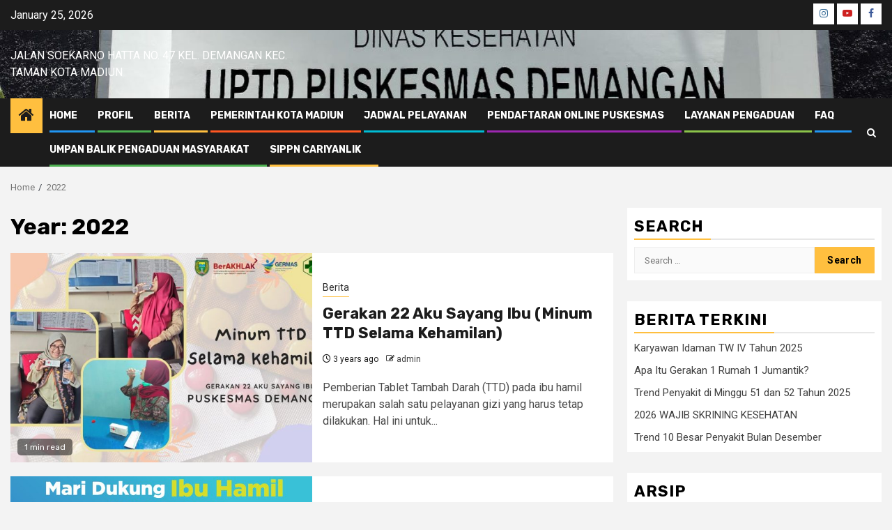

--- FILE ---
content_type: text/html; charset=UTF-8
request_url: https://puskesmasdemangan.madiunkota.go.id/?m=2022
body_size: 9342
content:
    <!doctype html>
<html lang="en-US">
    <head>
        <meta charset="UTF-8">
        <meta name="viewport" content="width=device-width, initial-scale=1">
        <link rel="profile" href="http://gmpg.org/xfn/11">

        <title>2022</title>
<meta name='robots' content='max-image-preview:large' />
<link rel='dns-prefetch' href='//fonts.googleapis.com' />
<link rel='dns-prefetch' href='//s.w.org' />
<link rel="alternate" type="application/rss+xml" title=" &raquo; Feed" href="https://puskesmasdemangan.madiunkota.go.id/?feed=rss2" />
<link rel="alternate" type="application/rss+xml" title=" &raquo; Comments Feed" href="https://puskesmasdemangan.madiunkota.go.id/?feed=comments-rss2" />
		<script type="text/javascript">
			window._wpemojiSettings = {"baseUrl":"https:\/\/s.w.org\/images\/core\/emoji\/13.1.0\/72x72\/","ext":".png","svgUrl":"https:\/\/s.w.org\/images\/core\/emoji\/13.1.0\/svg\/","svgExt":".svg","source":{"concatemoji":"https:\/\/puskesmasdemangan.madiunkota.go.id\/wp-includes\/js\/wp-emoji-release.min.js?ver=5.8.12"}};
			!function(e,a,t){var n,r,o,i=a.createElement("canvas"),p=i.getContext&&i.getContext("2d");function s(e,t){var a=String.fromCharCode;p.clearRect(0,0,i.width,i.height),p.fillText(a.apply(this,e),0,0);e=i.toDataURL();return p.clearRect(0,0,i.width,i.height),p.fillText(a.apply(this,t),0,0),e===i.toDataURL()}function c(e){var t=a.createElement("script");t.src=e,t.defer=t.type="text/javascript",a.getElementsByTagName("head")[0].appendChild(t)}for(o=Array("flag","emoji"),t.supports={everything:!0,everythingExceptFlag:!0},r=0;r<o.length;r++)t.supports[o[r]]=function(e){if(!p||!p.fillText)return!1;switch(p.textBaseline="top",p.font="600 32px Arial",e){case"flag":return s([127987,65039,8205,9895,65039],[127987,65039,8203,9895,65039])?!1:!s([55356,56826,55356,56819],[55356,56826,8203,55356,56819])&&!s([55356,57332,56128,56423,56128,56418,56128,56421,56128,56430,56128,56423,56128,56447],[55356,57332,8203,56128,56423,8203,56128,56418,8203,56128,56421,8203,56128,56430,8203,56128,56423,8203,56128,56447]);case"emoji":return!s([10084,65039,8205,55357,56613],[10084,65039,8203,55357,56613])}return!1}(o[r]),t.supports.everything=t.supports.everything&&t.supports[o[r]],"flag"!==o[r]&&(t.supports.everythingExceptFlag=t.supports.everythingExceptFlag&&t.supports[o[r]]);t.supports.everythingExceptFlag=t.supports.everythingExceptFlag&&!t.supports.flag,t.DOMReady=!1,t.readyCallback=function(){t.DOMReady=!0},t.supports.everything||(n=function(){t.readyCallback()},a.addEventListener?(a.addEventListener("DOMContentLoaded",n,!1),e.addEventListener("load",n,!1)):(e.attachEvent("onload",n),a.attachEvent("onreadystatechange",function(){"complete"===a.readyState&&t.readyCallback()})),(n=t.source||{}).concatemoji?c(n.concatemoji):n.wpemoji&&n.twemoji&&(c(n.twemoji),c(n.wpemoji)))}(window,document,window._wpemojiSettings);
		</script>
		<style type="text/css">
img.wp-smiley,
img.emoji {
	display: inline !important;
	border: none !important;
	box-shadow: none !important;
	height: 1em !important;
	width: 1em !important;
	margin: 0 .07em !important;
	vertical-align: -0.1em !important;
	background: none !important;
	padding: 0 !important;
}
</style>
	<link rel='stylesheet' id='wp-block-library-css'  href='https://puskesmasdemangan.madiunkota.go.id/wp-includes/css/dist/block-library/style.min.css?ver=5.8.12' type='text/css' media='all' />
<style id='wp-block-library-theme-inline-css' type='text/css'>
#start-resizable-editor-section{display:none}.wp-block-audio figcaption{color:#555;font-size:13px;text-align:center}.is-dark-theme .wp-block-audio figcaption{color:hsla(0,0%,100%,.65)}.wp-block-code{font-family:Menlo,Consolas,monaco,monospace;color:#1e1e1e;padding:.8em 1em;border:1px solid #ddd;border-radius:4px}.wp-block-embed figcaption{color:#555;font-size:13px;text-align:center}.is-dark-theme .wp-block-embed figcaption{color:hsla(0,0%,100%,.65)}.blocks-gallery-caption{color:#555;font-size:13px;text-align:center}.is-dark-theme .blocks-gallery-caption{color:hsla(0,0%,100%,.65)}.wp-block-image figcaption{color:#555;font-size:13px;text-align:center}.is-dark-theme .wp-block-image figcaption{color:hsla(0,0%,100%,.65)}.wp-block-pullquote{border-top:4px solid;border-bottom:4px solid;margin-bottom:1.75em;color:currentColor}.wp-block-pullquote__citation,.wp-block-pullquote cite,.wp-block-pullquote footer{color:currentColor;text-transform:uppercase;font-size:.8125em;font-style:normal}.wp-block-quote{border-left:.25em solid;margin:0 0 1.75em;padding-left:1em}.wp-block-quote cite,.wp-block-quote footer{color:currentColor;font-size:.8125em;position:relative;font-style:normal}.wp-block-quote.has-text-align-right{border-left:none;border-right:.25em solid;padding-left:0;padding-right:1em}.wp-block-quote.has-text-align-center{border:none;padding-left:0}.wp-block-quote.is-large,.wp-block-quote.is-style-large{border:none}.wp-block-search .wp-block-search__label{font-weight:700}.wp-block-group.has-background{padding:1.25em 2.375em;margin-top:0;margin-bottom:0}.wp-block-separator{border:none;border-bottom:2px solid;margin-left:auto;margin-right:auto;opacity:.4}.wp-block-separator:not(.is-style-wide):not(.is-style-dots){width:100px}.wp-block-separator.has-background:not(.is-style-dots){border-bottom:none;height:1px}.wp-block-separator.has-background:not(.is-style-wide):not(.is-style-dots){height:2px}.wp-block-table thead{border-bottom:3px solid}.wp-block-table tfoot{border-top:3px solid}.wp-block-table td,.wp-block-table th{padding:.5em;border:1px solid;word-break:normal}.wp-block-table figcaption{color:#555;font-size:13px;text-align:center}.is-dark-theme .wp-block-table figcaption{color:hsla(0,0%,100%,.65)}.wp-block-video figcaption{color:#555;font-size:13px;text-align:center}.is-dark-theme .wp-block-video figcaption{color:hsla(0,0%,100%,.65)}.wp-block-template-part.has-background{padding:1.25em 2.375em;margin-top:0;margin-bottom:0}#end-resizable-editor-section{display:none}
</style>
<link rel='stylesheet' id='aft-icons-css'  href='https://puskesmasdemangan.madiunkota.go.id/wp-content/themes/newsphere/assets/icons/style.css?ver=5.8.12' type='text/css' media='all' />
<link rel='stylesheet' id='bootstrap-css'  href='https://puskesmasdemangan.madiunkota.go.id/wp-content/themes/newsphere/assets/bootstrap/css/bootstrap.min.css?ver=5.8.12' type='text/css' media='all' />
<link rel='stylesheet' id='swiper-slider-css'  href='https://puskesmasdemangan.madiunkota.go.id/wp-content/themes/newsphere/assets/swiper/css/swiper.min.css?ver=5.8.12' type='text/css' media='all' />
<link rel='stylesheet' id='sidr-css'  href='https://puskesmasdemangan.madiunkota.go.id/wp-content/themes/newsphere/assets/sidr/css/sidr.bare.css?ver=5.8.12' type='text/css' media='all' />
<link rel='stylesheet' id='magnific-popup-css'  href='https://puskesmasdemangan.madiunkota.go.id/wp-content/themes/newsphere/assets/magnific-popup/magnific-popup.css?ver=5.8.12' type='text/css' media='all' />
<link rel='stylesheet' id='newsphere-google-fonts-css'  href='https://fonts.googleapis.com/css?family=Roboto:400,500,700|Rubik:400,500,700&#038;subset=latin,latin-ext' type='text/css' media='all' />
<link rel='stylesheet' id='newsphere-style-css'  href='https://puskesmasdemangan.madiunkota.go.id/wp-content/themes/newsphere/style.css?ver=3.3.4' type='text/css' media='all' />
<script type='text/javascript' src='https://puskesmasdemangan.madiunkota.go.id/wp-includes/js/jquery/jquery.min.js?ver=3.6.0' id='jquery-core-js'></script>
<script type='text/javascript' src='https://puskesmasdemangan.madiunkota.go.id/wp-includes/js/jquery/jquery-migrate.min.js?ver=3.3.2' id='jquery-migrate-js'></script>
<link rel="https://api.w.org/" href="https://puskesmasdemangan.madiunkota.go.id/index.php?rest_route=/" /><link rel="EditURI" type="application/rsd+xml" title="RSD" href="https://puskesmasdemangan.madiunkota.go.id/xmlrpc.php?rsd" />
<link rel="wlwmanifest" type="application/wlwmanifest+xml" href="https://puskesmasdemangan.madiunkota.go.id/wp-includes/wlwmanifest.xml" /> 
<meta name="generator" content="WordPress 5.8.12" />
        <style type="text/css">
                        body .header-style1 .top-header.data-bg:before,
            body .header-style1 .main-header.data-bg:before {
                background: rgba(0, 0, 0, 0);
            }

                        body .site-title a,
            .site-header .site-branding .site-title a:visited,
            .site-header .site-branding .site-title a:hover,
            .site-description {
                color: #ffffff;
            }

            .header-layout-3 .site-header .site-branding .site-title,
            .site-branding .site-title {
                font-size: 30px;
            }

            @media only screen and (max-width: 640px) {
                .site-branding .site-title {
                    font-size: 40px;

                }
            }

            @media only screen and (max-width: 375px) {
                .site-branding .site-title {
                    font-size: 32px;

                }
            }

            
            
            .elementor-default .elementor-section.elementor-section-full_width > .elementor-container,
            .elementor-default .elementor-section.elementor-section-boxed > .elementor-container,
            .elementor-page .elementor-section.elementor-section-full_width > .elementor-container,
            .elementor-page .elementor-section.elementor-section-boxed > .elementor-container{
                max-width: 1300px;
            }

            .container-wrapper .elementor {
                max-width: 100%;
            }

            .align-content-left .elementor-section-stretched,
            .align-content-right .elementor-section-stretched {
                max-width: 100%;
                left: 0 !important;
            }
        

        </style>
            </head>

<body class="archive date wp-embed-responsive hfeed aft-default-mode aft-sticky-sidebar aft-hide-comment-count-in-list aft-hide-minutes-read-in-list aft-hide-date-author-in-list default-content-layout align-content-left">
    
    <div id="af-preloader">
        <div class="af-preloader-wrap">
            <div class="af-sp af-sp-wave">
            </div>
        </div>
    </div>

<div id="page" class="site">
    <a class="skip-link screen-reader-text" href="#content">Skip to content</a>


        <header id="masthead" class="header-style1 header-layout-1">

                <div class="top-header">
        <div class="container-wrapper">
            <div class="top-bar-flex">
                <div class="top-bar-left col-2">

                    
                    <div class="date-bar-left">
                                                    <span class="topbar-date">
                                        January 25, 2026                                    </span>

                                            </div>
                </div>

                <div class="top-bar-right col-2">
  						<span class="aft-small-social-menu">
  							
                                <div class="social-navigation"><ul id="social-menu" class="menu"><li id="menu-item-23" class="menu-item menu-item-type-custom menu-item-object-custom menu-item-23"><a target="_blank" rel="noopener" href="https://www.instagram.com/puskesmasdemangan/?hl=en"><span class="screen-reader-text">Instagram</span></a></li>
<li id="menu-item-26" class="menu-item menu-item-type-custom menu-item-object-custom menu-item-26"><a target="_blank" rel="noopener" href="https://www.youtube.com/channel/UCZCx6q0l4O1jVXcCrQxzXHQ"><span class="screen-reader-text">Youtube</span></a></li>
<li id="menu-item-21" class="menu-item menu-item-type-custom menu-item-object-custom menu-item-21"><a target="_blank" rel="noopener" href="https://www.facebook.com/puskesmasdemangan.puskesmasdemangan"><span class="screen-reader-text">Facebook</span></a></li>
</ul></div>
                              						</span>
                </div>
            </div>
        </div>

    </div>
<div class="main-header data-bg" data-background="https://puskesmasdemangan.madiunkota.go.id/wp-content/uploads/2025/05/cropped-photo_2023-09-23_11-42-39.jpg">
    <div class="container-wrapper">
        <div class="af-container-row af-flex-container">
            <div class="col-3 float-l pad">
                <div class="logo-brand">
                    <div class="site-branding">
                                                    <p class="site-title font-family-1">
                                <a href="https://puskesmasdemangan.madiunkota.go.id/"
                                   rel="home"></a>
                            </p>
                        
                                                    <p class="site-description">Jalan Soekarno Hatta No. 47 Kel. Demangan Kec. Taman Kota Madiun</p>
                                            </div>
                </div>
            </div>
            <div class="col-66 float-l pad">
                            <div class="banner-promotions-wrapper">
                                    <div class="promotion-section">
                        <a href="" target="_blank">
                                                    </a>
                    </div>
                                

            </div>
            <!-- Trending line END -->
                        </div>
        </div>
    </div>

</div>

            <div class="header-menu-part">
                <div id="main-navigation-bar" class="bottom-bar">
                    <div class="navigation-section-wrapper">
                        <div class="container-wrapper">
                            <div class="header-middle-part">
                                <div class="navigation-container">
                                    <nav class="main-navigation clearfix">
                                                                                <span class="aft-home-icon">
                                                                                    <a href="https://puskesmasdemangan.madiunkota.go.id">
                                            <i class="fa fa-home" aria-hidden="true"></i>
                                        </a>
                                    </span>
                                                                                <div class="aft-dynamic-navigation-elements">
                                            <button class="toggle-menu" aria-controls="primary-menu" aria-expanded="false">
                                            <span class="screen-reader-text">
                                                Primary Menu                                            </span>
                                                <i class="ham"></i>
                                            </button>


                                            <div class="menu main-menu menu-desktop show-menu-border"><ul id="primary-menu" class="menu"><li id="menu-item-19" class="menu-item menu-item-type-custom menu-item-object-custom menu-item-home menu-item-19"><a href="http://puskesmasdemangan.madiunkota.go.id/">Home</a></li>
<li id="menu-item-2426" class="menu-item menu-item-type-post_type menu-item-object-page menu-item-2426"><a href="https://puskesmasdemangan.madiunkota.go.id/?page_id=2421">PROFIL</a></li>
<li id="menu-item-27" class="menu-item menu-item-type-taxonomy menu-item-object-category menu-item-27"><a href="https://puskesmasdemangan.madiunkota.go.id/?cat=1">Berita</a></li>
<li id="menu-item-25" class="menu-item menu-item-type-custom menu-item-object-custom menu-item-25"><a target="_blank" rel="noopener" href="http://madiunkota.go.id">Pemerintah Kota Madiun</a></li>
<li id="menu-item-2408" class="menu-item menu-item-type-post_type menu-item-object-page menu-item-2408"><a href="https://puskesmasdemangan.madiunkota.go.id/?page_id=2028">JADWAL PELAYANAN</a></li>
<li id="menu-item-1314" class="menu-item menu-item-type-custom menu-item-object-custom menu-item-1314"><a href="http://dinkes.madiunkota.go.id/web/">Pendaftaran Online Puskesmas</a></li>
<li id="menu-item-2427" class="menu-item menu-item-type-post_type menu-item-object-page menu-item-2427"><a href="https://puskesmasdemangan.madiunkota.go.id/?page_id=2423">LAYANAN PENGADUAN</a></li>
<li id="menu-item-2026" class="menu-item menu-item-type-post_type menu-item-object-page menu-item-2026"><a href="https://puskesmasdemangan.madiunkota.go.id/?page_id=2023">FAQ</a></li>
<li id="menu-item-2824" class="menu-item menu-item-type-post_type menu-item-object-page menu-item-2824"><a href="https://puskesmasdemangan.madiunkota.go.id/?page_id=2443">UMPAN BALIK PENGADUAN MASYARAKAT</a></li>
<li id="menu-item-2695" class="menu-item menu-item-type-custom menu-item-object-custom menu-item-2695"><a href="https://sippn.menpan.go.id/instansi/pemerintah-kota-madiun-7921">SIPPN CARIYANLIK</a></li>
</ul></div>                                        </div>

                                    </nav>
                                </div>
                            </div>
                            <div class="header-right-part">

                                                                <div class="af-search-wrap">
                                    <div class="search-overlay">
                                        <a href="#" title="Search" class="search-icon">
                                            <i class="fa fa-search"></i>
                                        </a>
                                        <div class="af-search-form">
                                            <form role="search" method="get" class="search-form" action="https://puskesmasdemangan.madiunkota.go.id/">
				<label>
					<span class="screen-reader-text">Search for:</span>
					<input type="search" class="search-field" placeholder="Search &hellip;" value="" name="s" />
				</label>
				<input type="submit" class="search-submit" value="Search" />
			</form>                                        </div>
                                    </div>
                                </div>
                            </div>
                        </div>
                    </div>
                </div>
            </div>
        </header>

        <!-- end slider-section -->
        
            <div class="af-breadcrumbs-wrapper container-wrapper">
            <div class="af-breadcrumbs font-family-1 color-pad">
                <div role="navigation" aria-label="Breadcrumbs" class="breadcrumb-trail breadcrumbs" itemprop="breadcrumb"><ul class="trail-items" itemscope itemtype="http://schema.org/BreadcrumbList"><meta name="numberOfItems" content="2" /><meta name="itemListOrder" content="Ascending" /><li itemprop="itemListElement" itemscope itemtype="http://schema.org/ListItem" class="trail-item trail-begin"><a href="https://puskesmasdemangan.madiunkota.go.id" rel="home" itemprop="item"><span itemprop="name">Home</span></a><meta itemprop="position" content="1" /></li><li itemprop="itemListElement" itemscope itemtype="http://schema.org/ListItem" class="trail-item trail-end"><a href="https://puskesmasdemangan.madiunkota.go.id/?m=2022" itemprop="item"><span itemprop="name">2022</span></a><meta itemprop="position" content="2" /></li></ul></div>            </div>
        </div>
            <div id="content" class="container-wrapper">

    <div id="primary" class="content-area">
        <main id="main" class="site-main">

			
                <header class="header-title-wrapper1">
					<h1 class="page-title">Year: <span>2022</span></h1>                </header><!-- .header-title-wrapper -->
				    <div class="af-container-row aft-archive-wrapper clearfix archive-layout-list">
    


		            <article id="post-1555" class="latest-posts-list col-1 float-l pad archive-layout-list archive-image-left post-1555 post type-post status-publish format-standard has-post-thumbnail hentry category-berita" >
				<div class="archive-list-post list-style" >
    <div class="read-single color-pad">
        <div class="read-img pos-rel col-2 float-l read-bg-img af-sec-list-img">
            <a href="https://puskesmasdemangan.madiunkota.go.id/?p=1555">
            <img width="640" height="360" src="https://puskesmasdemangan.madiunkota.go.id/wp-content/uploads/2022/12/ttd-768x432.jpg" class="attachment-medium_large size-medium_large wp-post-image" alt="" loading="lazy" srcset="https://puskesmasdemangan.madiunkota.go.id/wp-content/uploads/2022/12/ttd-768x432.jpg 768w, https://puskesmasdemangan.madiunkota.go.id/wp-content/uploads/2022/12/ttd-300x169.jpg 300w, https://puskesmasdemangan.madiunkota.go.id/wp-content/uploads/2022/12/ttd-1024x576.jpg 1024w, https://puskesmasdemangan.madiunkota.go.id/wp-content/uploads/2022/12/ttd.jpg 1280w" sizes="(max-width: 640px) 100vw, 640px" />            </a>
            <span class="min-read-post-format">
                                <span class="min-read">1 min read</span>
            </span>


                    </div>
        <div class="read-details col-2 float-l pad af-sec-list-txt color-tp-pad">
            <div class="read-categories">
                <ul class="cat-links"><li class="meta-category">
                             <a class="newsphere-categories category-color-1" href="https://puskesmasdemangan.madiunkota.go.id/?cat=1" alt="View all posts in Berita"> 
                                 Berita
                             </a>
                        </li></ul>            </div>
            <div class="read-title">
                <h4>
                    <a href="https://puskesmasdemangan.madiunkota.go.id/?p=1555">Gerakan 22 Aku Sayang Ibu (Minum TTD Selama Kehamilan)</a>
                </h4>
            </div>
            <div class="entry-meta">
                
            <span class="author-links">

                            <span class="item-metadata posts-date">
                <i class="fa fa-clock-o"></i>
                    3 years ago            </span>
                            
                    <span class="item-metadata posts-author byline">
                    <i class="fa fa-pencil-square-o"></i>
                                    <a href="https://puskesmasdemangan.madiunkota.go.id/?author=3">
                    admin                </a>
               </span>
                
        </span>
                    </div>

                            <div class="read-descprition full-item-discription">
                    <div class="post-description">
                                                    <p>Pemberian Tablet Tambah Darah (TTD) pada ibu hamil merupakan salah satu pelayanan gizi yang harus tetap dilakukan. Hal ini untuk...</p>
                                            </div>
                </div>
            

        </div>
    </div>
    </div>









            </article>
		
		


		            <article id="post-1552" class="latest-posts-list col-1 float-l pad archive-layout-list archive-image-left post-1552 post type-post status-publish format-standard has-post-thumbnail hentry category-berita" >
				<div class="archive-list-post list-style" >
    <div class="read-single color-pad">
        <div class="read-img pos-rel col-2 float-l read-bg-img af-sec-list-img">
            <a href="https://puskesmasdemangan.madiunkota.go.id/?p=1552">
            <img width="640" height="640" src="https://puskesmasdemangan.madiunkota.go.id/wp-content/uploads/2022/12/gerakanbumilsehat-25061846-c231-4b81-82dd-ff37d307aaea-768x768.jpg" class="attachment-medium_large size-medium_large wp-post-image" alt="" loading="lazy" srcset="https://puskesmasdemangan.madiunkota.go.id/wp-content/uploads/2022/12/gerakanbumilsehat-25061846-c231-4b81-82dd-ff37d307aaea-768x768.jpg 768w, https://puskesmasdemangan.madiunkota.go.id/wp-content/uploads/2022/12/gerakanbumilsehat-25061846-c231-4b81-82dd-ff37d307aaea-300x300.jpg 300w, https://puskesmasdemangan.madiunkota.go.id/wp-content/uploads/2022/12/gerakanbumilsehat-25061846-c231-4b81-82dd-ff37d307aaea-1024x1024.jpg 1024w, https://puskesmasdemangan.madiunkota.go.id/wp-content/uploads/2022/12/gerakanbumilsehat-25061846-c231-4b81-82dd-ff37d307aaea-150x150.jpg 150w, https://puskesmasdemangan.madiunkota.go.id/wp-content/uploads/2022/12/gerakanbumilsehat-25061846-c231-4b81-82dd-ff37d307aaea.jpg 1080w" sizes="(max-width: 640px) 100vw, 640px" />            </a>
            <span class="min-read-post-format">
                                <span class="min-read">1 min read</span>
            </span>


                    </div>
        <div class="read-details col-2 float-l pad af-sec-list-txt color-tp-pad">
            <div class="read-categories">
                <ul class="cat-links"><li class="meta-category">
                             <a class="newsphere-categories category-color-1" href="https://puskesmasdemangan.madiunkota.go.id/?cat=1" alt="View all posts in Berita"> 
                                 Berita
                             </a>
                        </li></ul>            </div>
            <div class="read-title">
                <h4>
                    <a href="https://puskesmasdemangan.madiunkota.go.id/?p=1552">Mari Dukung Ibu Hamil Lebih Sehat dan Bahagia</a>
                </h4>
            </div>
            <div class="entry-meta">
                
            <span class="author-links">

                            <span class="item-metadata posts-date">
                <i class="fa fa-clock-o"></i>
                    3 years ago            </span>
                            
                    <span class="item-metadata posts-author byline">
                    <i class="fa fa-pencil-square-o"></i>
                                    <a href="https://puskesmasdemangan.madiunkota.go.id/?author=3">
                    admin                </a>
               </span>
                
        </span>
                    </div>

                            <div class="read-descprition full-item-discription">
                    <div class="post-description">
                                                    <p>Selamat Hari IbuMari Dukung Ibu Hamil Lebih Sehat dan Bahagia Pengukuran Lingkar Lengan Atas (LILA) pada ibu hamil bisa menjadi...</p>
                                            </div>
                </div>
            

        </div>
    </div>
    </div>









            </article>
		
		


		            <article id="post-1550" class="latest-posts-list col-1 float-l pad archive-layout-list archive-image-left post-1550 post type-post status-publish format-standard hentry category-video" >
				<div class="archive-list-post list-style" >
    <div class="read-single color-pad">
        <div class="read-img pos-rel col-2 float-l read-bg-img af-sec-list-img">
            <a href="https://puskesmasdemangan.madiunkota.go.id/?p=1550">
                        </a>
            <span class="min-read-post-format">
                                
            </span>


                    </div>
        <div class="read-details col-2 float-l pad af-sec-list-txt color-tp-pad">
            <div class="read-categories">
                <ul class="cat-links"><li class="meta-category">
                             <a class="newsphere-categories category-color-1" href="https://puskesmasdemangan.madiunkota.go.id/?cat=4" alt="View all posts in Video"> 
                                 Video
                             </a>
                        </li></ul>            </div>
            <div class="read-title">
                <h4>
                    <a href="https://puskesmasdemangan.madiunkota.go.id/?p=1550">Gerakan Bumil Sehat Puskesmas Demangan Kota Madiun</a>
                </h4>
            </div>
            <div class="entry-meta">
                
            <span class="author-links">

                            <span class="item-metadata posts-date">
                <i class="fa fa-clock-o"></i>
                    3 years ago            </span>
                            
                    <span class="item-metadata posts-author byline">
                    <i class="fa fa-pencil-square-o"></i>
                                    <a href="https://puskesmasdemangan.madiunkota.go.id/?author=3">
                    admin                </a>
               </span>
                
        </span>
                    </div>

                            <div class="read-descprition full-item-discription">
                    <div class="post-description">
                                                    <p>https://youtu.be/dIvEDZANf7s</p>
                                            </div>
                </div>
            

        </div>
    </div>
    </div>









            </article>
		
		


		            <article id="post-1548" class="latest-posts-list col-1 float-l pad archive-layout-list archive-image-left post-1548 post type-post status-publish format-standard hentry category-video" >
				<div class="archive-list-post list-style" >
    <div class="read-single color-pad">
        <div class="read-img pos-rel col-2 float-l read-bg-img af-sec-list-img">
            <a href="https://puskesmasdemangan.madiunkota.go.id/?p=1548">
                        </a>
            <span class="min-read-post-format">
                                
            </span>


                    </div>
        <div class="read-details col-2 float-l pad af-sec-list-txt color-tp-pad">
            <div class="read-categories">
                <ul class="cat-links"><li class="meta-category">
                             <a class="newsphere-categories category-color-1" href="https://puskesmasdemangan.madiunkota.go.id/?cat=4" alt="View all posts in Video"> 
                                 Video
                             </a>
                        </li></ul>            </div>
            <div class="read-title">
                <h4>
                    <a href="https://puskesmasdemangan.madiunkota.go.id/?p=1548">Gerakan 22 Kami Sayang Ibu Puskesmas Demangan Kota Madiun</a>
                </h4>
            </div>
            <div class="entry-meta">
                
            <span class="author-links">

                            <span class="item-metadata posts-date">
                <i class="fa fa-clock-o"></i>
                    3 years ago            </span>
                            
                    <span class="item-metadata posts-author byline">
                    <i class="fa fa-pencil-square-o"></i>
                                    <a href="https://puskesmasdemangan.madiunkota.go.id/?author=3">
                    admin                </a>
               </span>
                
        </span>
                    </div>

                            <div class="read-descprition full-item-discription">
                    <div class="post-description">
                                                    <p>https://youtu.be/4g0BRThJph8</p>
                                            </div>
                </div>
            

        </div>
    </div>
    </div>









            </article>
		
		


		            <article id="post-1545" class="latest-posts-list col-1 float-l pad archive-layout-list archive-image-left post-1545 post type-post status-publish format-standard has-post-thumbnail hentry category-berita" >
				<div class="archive-list-post list-style" >
    <div class="read-single color-pad">
        <div class="read-img pos-rel col-2 float-l read-bg-img af-sec-list-img">
            <a href="https://puskesmasdemangan.madiunkota.go.id/?p=1545">
            <img width="640" height="640" src="https://puskesmasdemangan.madiunkota.go.id/wp-content/uploads/2022/12/IMG_20221222_095338_826-768x768.jpg" class="attachment-medium_large size-medium_large wp-post-image" alt="" loading="lazy" srcset="https://puskesmasdemangan.madiunkota.go.id/wp-content/uploads/2022/12/IMG_20221222_095338_826-768x768.jpg 768w, https://puskesmasdemangan.madiunkota.go.id/wp-content/uploads/2022/12/IMG_20221222_095338_826-300x300.jpg 300w, https://puskesmasdemangan.madiunkota.go.id/wp-content/uploads/2022/12/IMG_20221222_095338_826-1024x1024.jpg 1024w, https://puskesmasdemangan.madiunkota.go.id/wp-content/uploads/2022/12/IMG_20221222_095338_826-150x150.jpg 150w, https://puskesmasdemangan.madiunkota.go.id/wp-content/uploads/2022/12/IMG_20221222_095338_826.jpg 1080w" sizes="(max-width: 640px) 100vw, 640px" />            </a>
            <span class="min-read-post-format">
                                <span class="min-read">1 min read</span>
            </span>


                    </div>
        <div class="read-details col-2 float-l pad af-sec-list-txt color-tp-pad">
            <div class="read-categories">
                <ul class="cat-links"><li class="meta-category">
                             <a class="newsphere-categories category-color-1" href="https://puskesmasdemangan.madiunkota.go.id/?cat=1" alt="View all posts in Berita"> 
                                 Berita
                             </a>
                        </li></ul>            </div>
            <div class="read-title">
                <h4>
                    <a href="https://puskesmasdemangan.madiunkota.go.id/?p=1545">Peringatan Hari Ibu Ke-94 Tahun 2022 UPTD Puskesmas Demangan Kota Madiun</a>
                </h4>
            </div>
            <div class="entry-meta">
                
            <span class="author-links">

                            <span class="item-metadata posts-date">
                <i class="fa fa-clock-o"></i>
                    3 years ago            </span>
                            
                    <span class="item-metadata posts-author byline">
                    <i class="fa fa-pencil-square-o"></i>
                                    <a href="https://puskesmasdemangan.madiunkota.go.id/?author=3">
                    admin                </a>
               </span>
                
        </span>
                    </div>

                            <div class="read-descprition full-item-discription">
                    <div class="post-description">
                                                    <p>Hari Ibu diperingati setiap 22 Desember, UPTD Puskesmas Demangan mengucapkan Selamat Hari Ibu untuk semua ibu-ibu yang luar biasa. Peringatan...</p>
                                            </div>
                </div>
            

        </div>
    </div>
    </div>









            </article>
		
		


		            <article id="post-1539" class="latest-posts-list col-1 float-l pad archive-layout-list archive-image-left post-1539 post type-post status-publish format-standard has-post-thumbnail hentry category-survey-kepuasan-masyarakat" >
				<div class="archive-list-post list-style" >
    <div class="read-single color-pad">
        <div class="read-img pos-rel col-2 float-l read-bg-img af-sec-list-img">
            <a href="https://puskesmasdemangan.madiunkota.go.id/?p=1539">
            <img width="640" height="495" src="https://puskesmasdemangan.madiunkota.go.id/wp-content/uploads/2022/12/LAPORAN-TINDAK-LANJUT-HASIL-EVALUASI-PELAYANAN-PUBLIK-2_page-0001.jpg" class="attachment-medium_large size-medium_large wp-post-image" alt="" loading="lazy" />            </a>
            <span class="min-read-post-format">
                                
            </span>


                    </div>
        <div class="read-details col-2 float-l pad af-sec-list-txt color-tp-pad">
            <div class="read-categories">
                <ul class="cat-links"><li class="meta-category">
                             <a class="newsphere-categories category-color-1" href="https://puskesmasdemangan.madiunkota.go.id/?cat=16" alt="View all posts in Survey Kepuasan Masyarakat"> 
                                 Survey Kepuasan Masyarakat
                             </a>
                        </li></ul>            </div>
            <div class="read-title">
                <h4>
                    <a href="https://puskesmasdemangan.madiunkota.go.id/?p=1539">Laporan Tindak Lanjut Hasil Evaluasi Pelayanan Publik Tahun 2022</a>
                </h4>
            </div>
            <div class="entry-meta">
                
            <span class="author-links">

                            <span class="item-metadata posts-date">
                <i class="fa fa-clock-o"></i>
                    3 years ago            </span>
                            
                    <span class="item-metadata posts-author byline">
                    <i class="fa fa-pencil-square-o"></i>
                                    <a href="https://puskesmasdemangan.madiunkota.go.id/?author=3">
                    admin                </a>
               </span>
                
        </span>
                    </div>

                            <div class="read-descprition full-item-discription">
                    <div class="post-description">
                                                                                                </div>
                </div>
            

        </div>
    </div>
    </div>









            </article>
		
		


		            <article id="post-1535" class="latest-posts-list col-1 float-l pad archive-layout-list archive-image-left post-1535 post type-post status-publish format-standard has-post-thumbnail hentry category-survey-kepuasan-masyarakat" >
				<div class="archive-list-post list-style" >
    <div class="read-single color-pad">
        <div class="read-img pos-rel col-2 float-l read-bg-img af-sec-list-img">
            <a href="https://puskesmasdemangan.madiunkota.go.id/?p=1535">
            <img width="640" height="918" src="https://puskesmasdemangan.madiunkota.go.id/wp-content/uploads/2022/12/hasil-survei-kepuasan-masyarakat-SKM-sept-nov-2022_page-0001-1.jpg" class="attachment-medium_large size-medium_large wp-post-image" alt="" loading="lazy" />            </a>
            <span class="min-read-post-format">
                                
            </span>


                    </div>
        <div class="read-details col-2 float-l pad af-sec-list-txt color-tp-pad">
            <div class="read-categories">
                <ul class="cat-links"><li class="meta-category">
                             <a class="newsphere-categories category-color-1" href="https://puskesmasdemangan.madiunkota.go.id/?cat=16" alt="View all posts in Survey Kepuasan Masyarakat"> 
                                 Survey Kepuasan Masyarakat
                             </a>
                        </li></ul>            </div>
            <div class="read-title">
                <h4>
                    <a href="https://puskesmasdemangan.madiunkota.go.id/?p=1535">Survei Kepuasan Masyarakat Bulan September &#8211; November Tahun 2022</a>
                </h4>
            </div>
            <div class="entry-meta">
                
            <span class="author-links">

                            <span class="item-metadata posts-date">
                <i class="fa fa-clock-o"></i>
                    3 years ago            </span>
                            
                    <span class="item-metadata posts-author byline">
                    <i class="fa fa-pencil-square-o"></i>
                                    <a href="https://puskesmasdemangan.madiunkota.go.id/?author=3">
                    admin                </a>
               </span>
                
        </span>
                    </div>

                            <div class="read-descprition full-item-discription">
                    <div class="post-description">
                                                                                                </div>
                </div>
            

        </div>
    </div>
    </div>









            </article>
		
		


		            <article id="post-1512" class="latest-posts-list col-1 float-l pad archive-layout-list archive-image-left post-1512 post type-post status-publish format-standard has-post-thumbnail hentry category-berita" >
				<div class="archive-list-post list-style" >
    <div class="read-single color-pad">
        <div class="read-img pos-rel col-2 float-l read-bg-img af-sec-list-img">
            <a href="https://puskesmasdemangan.madiunkota.go.id/?p=1512">
            <img width="640" height="640" src="https://puskesmasdemangan.madiunkota.go.id/wp-content/uploads/2022/11/MMK-PDN.jpg" class="attachment-medium_large size-medium_large wp-post-image" alt="" loading="lazy" />            </a>
            <span class="min-read-post-format">
                                <span class="min-read">1 min read</span>
            </span>


                    </div>
        <div class="read-details col-2 float-l pad af-sec-list-txt color-tp-pad">
            <div class="read-categories">
                <ul class="cat-links"><li class="meta-category">
                             <a class="newsphere-categories category-color-1" href="https://puskesmasdemangan.madiunkota.go.id/?cat=1" alt="View all posts in Berita"> 
                                 Berita
                             </a>
                        </li></ul>            </div>
            <div class="read-title">
                <h4>
                    <a href="https://puskesmasdemangan.madiunkota.go.id/?p=1512">Musyawarah Masyarakat Kelurahan (MMK) Kelurahan Pandean Tahun 2022</a>
                </h4>
            </div>
            <div class="entry-meta">
                
            <span class="author-links">

                            <span class="item-metadata posts-date">
                <i class="fa fa-clock-o"></i>
                    3 years ago            </span>
                            
                    <span class="item-metadata posts-author byline">
                    <i class="fa fa-pencil-square-o"></i>
                                    <a href="https://puskesmasdemangan.madiunkota.go.id/?author=3">
                    admin                </a>
               </span>
                
        </span>
                    </div>

                            <div class="read-descprition full-item-discription">
                    <div class="post-description">
                                                    <p>Selasa, 29 November 2022 bertempat di Ruang Pertemuan Kelurahan Pandean dilaksanakan kegiatan Musyawarah Masyarakat Kelurahan (MMK) tahun 2022. Kegiatan ini...</p>
                                            </div>
                </div>
            

        </div>
    </div>
    </div>









            </article>
		
		


		            <article id="post-1509" class="latest-posts-list col-1 float-l pad archive-layout-list archive-image-left post-1509 post type-post status-publish format-standard has-post-thumbnail hentry category-berita" >
				<div class="archive-list-post list-style" >
    <div class="read-single color-pad">
        <div class="read-img pos-rel col-2 float-l read-bg-img af-sec-list-img">
            <a href="https://puskesmasdemangan.madiunkota.go.id/?p=1509">
            <img width="640" height="640" src="https://puskesmasdemangan.madiunkota.go.id/wp-content/uploads/2022/11/LINSEK.jpg" class="attachment-medium_large size-medium_large wp-post-image" alt="" loading="lazy" />            </a>
            <span class="min-read-post-format">
                                <span class="min-read">1 min read</span>
            </span>


                    </div>
        <div class="read-details col-2 float-l pad af-sec-list-txt color-tp-pad">
            <div class="read-categories">
                <ul class="cat-links"><li class="meta-category">
                             <a class="newsphere-categories category-color-1" href="https://puskesmasdemangan.madiunkota.go.id/?cat=1" alt="View all posts in Berita"> 
                                 Berita
                             </a>
                        </li></ul>            </div>
            <div class="read-title">
                <h4>
                    <a href="https://puskesmasdemangan.madiunkota.go.id/?p=1509">Lokakarya Mini Lintas Sektor Tribulan 4 Puskesmas Demangan</a>
                </h4>
            </div>
            <div class="entry-meta">
                
            <span class="author-links">

                            <span class="item-metadata posts-date">
                <i class="fa fa-clock-o"></i>
                    3 years ago            </span>
                            
                    <span class="item-metadata posts-author byline">
                    <i class="fa fa-pencil-square-o"></i>
                                    <a href="https://puskesmasdemangan.madiunkota.go.id/?author=3">
                    admin                </a>
               </span>
                
        </span>
                    </div>

                            <div class="read-descprition full-item-discription">
                    <div class="post-description">
                                                    <p>Senin, 28 November 2022 bertempat di Ruang Pertemuan Puskesmas Demangan dilaksanakan kegiatan lokakarya mini lintas sektor wilayah kerja UPTD Puskesmas...</p>
                                            </div>
                </div>
            

        </div>
    </div>
    </div>









            </article>
		
		


		            <article id="post-1506" class="latest-posts-list col-1 float-l pad archive-layout-list archive-image-left post-1506 post type-post status-publish format-standard has-post-thumbnail hentry category-berita" >
				<div class="archive-list-post list-style" >
    <div class="read-single color-pad">
        <div class="read-img pos-rel col-2 float-l read-bg-img af-sec-list-img">
            <a href="https://puskesmasdemangan.madiunkota.go.id/?p=1506">
            <img width="640" height="640" src="https://puskesmasdemangan.madiunkota.go.id/wp-content/uploads/2022/11/EVALUASI-WSS.jpg" class="attachment-medium_large size-medium_large wp-post-image" alt="" loading="lazy" />            </a>
            <span class="min-read-post-format">
                                <span class="min-read">1 min read</span>
            </span>


                    </div>
        <div class="read-details col-2 float-l pad af-sec-list-txt color-tp-pad">
            <div class="read-categories">
                <ul class="cat-links"><li class="meta-category">
                             <a class="newsphere-categories category-color-1" href="https://puskesmasdemangan.madiunkota.go.id/?cat=1" alt="View all posts in Berita"> 
                                 Berita
                             </a>
                        </li></ul>            </div>
            <div class="read-title">
                <h4>
                    <a href="https://puskesmasdemangan.madiunkota.go.id/?p=1506">Evaluasi Kegiatan Monev Kader sebagai Pengawas Sasaran Warung Stop Stunting (WSS)</a>
                </h4>
            </div>
            <div class="entry-meta">
                
            <span class="author-links">

                            <span class="item-metadata posts-date">
                <i class="fa fa-clock-o"></i>
                    3 years ago            </span>
                            
                    <span class="item-metadata posts-author byline">
                    <i class="fa fa-pencil-square-o"></i>
                                    <a href="https://puskesmasdemangan.madiunkota.go.id/?author=3">
                    admin                </a>
               </span>
                
        </span>
                    </div>

                            <div class="read-descprition full-item-discription">
                    <div class="post-description">
                                                    <p>Senin, 28 November 2022 bertempat di Aula Kantor Kecamatan Taman dilaksanakan evaluasi kegiatan monev kader sebagai pengawas sasaran Warung Stop...</p>
                                            </div>
                </div>
            

        </div>
    </div>
    </div>









            </article>
		
		        </div>
    
            <div class="col col-ten">
                <div class="newsphere-pagination">
					
	<nav class="navigation pagination" role="navigation" aria-label="Posts">
		<h2 class="screen-reader-text">Posts navigation</h2>
		<div class="nav-links"><span aria-current="page" class="page-numbers current">1</span>
<a class="page-numbers" href="https://puskesmasdemangan.madiunkota.go.id/?paged=2&#038;m=2022">2</a>
<a class="page-numbers" href="https://puskesmasdemangan.madiunkota.go.id/?paged=3&#038;m=2022">3</a>
<a class="page-numbers" href="https://puskesmasdemangan.madiunkota.go.id/?paged=4&#038;m=2022">4</a>
<span class="page-numbers dots">&hellip;</span>
<a class="page-numbers" href="https://puskesmasdemangan.madiunkota.go.id/?paged=9&#038;m=2022">9</a>
<a class="next page-numbers" href="https://puskesmasdemangan.madiunkota.go.id/?paged=2&#038;m=2022">Next</a></div>
	</nav>                </div>
            </div>
        </main><!-- #main -->
    </div><!-- #primary -->





<div id="secondary" class="sidebar-area sidebar-sticky-top">
    <div class="theiaStickySidebar">
        <aside class="widget-area color-pad">
            <div id="search-3" class="widget newsphere-widget widget_search"><h2 class="widget-title widget-title-1"><span>Search</span></h2><form role="search" method="get" class="search-form" action="https://puskesmasdemangan.madiunkota.go.id/">
				<label>
					<span class="screen-reader-text">Search for:</span>
					<input type="search" class="search-field" placeholder="Search &hellip;" value="" name="s" />
				</label>
				<input type="submit" class="search-submit" value="Search" />
			</form></div>
		<div id="recent-posts-3" class="widget newsphere-widget widget_recent_entries">
		<h2 class="widget-title widget-title-1"><span>Berita terkini</span></h2>
		<ul>
											<li>
					<a href="https://puskesmasdemangan.madiunkota.go.id/?p=2831">Karyawan Idaman TW IV Tahun 2025</a>
									</li>
											<li>
					<a href="https://puskesmasdemangan.madiunkota.go.id/?p=2817">Apa Itu Gerakan 1 Rumah 1 Jumantik?</a>
									</li>
											<li>
					<a href="https://puskesmasdemangan.madiunkota.go.id/?p=2810">Trend Penyakit di Minggu 51 dan 52 Tahun 2025</a>
									</li>
											<li>
					<a href="https://puskesmasdemangan.madiunkota.go.id/?p=2807">2026 WAJIB SKRINING KESEHATAN</a>
									</li>
											<li>
					<a href="https://puskesmasdemangan.madiunkota.go.id/?p=2803">Trend 10 Besar Penyakit Bulan Desember</a>
									</li>
					</ul>

		</div><div id="archives-3" class="widget newsphere-widget widget_archive"><h2 class="widget-title widget-title-1"><span>Arsip</span></h2>
			<ul>
					<li><a href='https://puskesmasdemangan.madiunkota.go.id/?m=202601'>January 2026</a>&nbsp;(4)</li>
	<li><a href='https://puskesmasdemangan.madiunkota.go.id/?m=202512'>December 2025</a>&nbsp;(18)</li>
	<li><a href='https://puskesmasdemangan.madiunkota.go.id/?m=202511'>November 2025</a>&nbsp;(9)</li>
	<li><a href='https://puskesmasdemangan.madiunkota.go.id/?m=202510'>October 2025</a>&nbsp;(5)</li>
	<li><a href='https://puskesmasdemangan.madiunkota.go.id/?m=202509'>September 2025</a>&nbsp;(13)</li>
	<li><a href='https://puskesmasdemangan.madiunkota.go.id/?m=202508'>August 2025</a>&nbsp;(10)</li>
	<li><a href='https://puskesmasdemangan.madiunkota.go.id/?m=202507'>July 2025</a>&nbsp;(5)</li>
	<li><a href='https://puskesmasdemangan.madiunkota.go.id/?m=202506'>June 2025</a>&nbsp;(2)</li>
	<li><a href='https://puskesmasdemangan.madiunkota.go.id/?m=202505'>May 2025</a>&nbsp;(10)</li>
	<li><a href='https://puskesmasdemangan.madiunkota.go.id/?m=202504'>April 2025</a>&nbsp;(1)</li>
	<li><a href='https://puskesmasdemangan.madiunkota.go.id/?m=202503'>March 2025</a>&nbsp;(1)</li>
	<li><a href='https://puskesmasdemangan.madiunkota.go.id/?m=202502'>February 2025</a>&nbsp;(8)</li>
	<li><a href='https://puskesmasdemangan.madiunkota.go.id/?m=202501'>January 2025</a>&nbsp;(3)</li>
	<li><a href='https://puskesmasdemangan.madiunkota.go.id/?m=202412'>December 2024</a>&nbsp;(16)</li>
	<li><a href='https://puskesmasdemangan.madiunkota.go.id/?m=202411'>November 2024</a>&nbsp;(3)</li>
	<li><a href='https://puskesmasdemangan.madiunkota.go.id/?m=202410'>October 2024</a>&nbsp;(6)</li>
	<li><a href='https://puskesmasdemangan.madiunkota.go.id/?m=202409'>September 2024</a>&nbsp;(6)</li>
	<li><a href='https://puskesmasdemangan.madiunkota.go.id/?m=202408'>August 2024</a>&nbsp;(11)</li>
	<li><a href='https://puskesmasdemangan.madiunkota.go.id/?m=202407'>July 2024</a>&nbsp;(10)</li>
	<li><a href='https://puskesmasdemangan.madiunkota.go.id/?m=202406'>June 2024</a>&nbsp;(7)</li>
	<li><a href='https://puskesmasdemangan.madiunkota.go.id/?m=202405'>May 2024</a>&nbsp;(3)</li>
	<li><a href='https://puskesmasdemangan.madiunkota.go.id/?m=202404'>April 2024</a>&nbsp;(6)</li>
	<li><a href='https://puskesmasdemangan.madiunkota.go.id/?m=202403'>March 2024</a>&nbsp;(17)</li>
	<li><a href='https://puskesmasdemangan.madiunkota.go.id/?m=202402'>February 2024</a>&nbsp;(13)</li>
	<li><a href='https://puskesmasdemangan.madiunkota.go.id/?m=202401'>January 2024</a>&nbsp;(9)</li>
	<li><a href='https://puskesmasdemangan.madiunkota.go.id/?m=202312'>December 2023</a>&nbsp;(3)</li>
	<li><a href='https://puskesmasdemangan.madiunkota.go.id/?m=202311'>November 2023</a>&nbsp;(3)</li>
	<li><a href='https://puskesmasdemangan.madiunkota.go.id/?m=202310'>October 2023</a>&nbsp;(2)</li>
	<li><a href='https://puskesmasdemangan.madiunkota.go.id/?m=202309'>September 2023</a>&nbsp;(2)</li>
	<li><a href='https://puskesmasdemangan.madiunkota.go.id/?m=202308'>August 2023</a>&nbsp;(6)</li>
	<li><a href='https://puskesmasdemangan.madiunkota.go.id/?m=202307'>July 2023</a>&nbsp;(4)</li>
	<li><a href='https://puskesmasdemangan.madiunkota.go.id/?m=202306'>June 2023</a>&nbsp;(8)</li>
	<li><a href='https://puskesmasdemangan.madiunkota.go.id/?m=202305'>May 2023</a>&nbsp;(4)</li>
	<li><a href='https://puskesmasdemangan.madiunkota.go.id/?m=202303'>March 2023</a>&nbsp;(8)</li>
	<li><a href='https://puskesmasdemangan.madiunkota.go.id/?m=202302'>February 2023</a>&nbsp;(12)</li>
	<li><a href='https://puskesmasdemangan.madiunkota.go.id/?m=202301'>January 2023</a>&nbsp;(5)</li>
	<li><a href='https://puskesmasdemangan.madiunkota.go.id/?m=202212'>December 2022</a>&nbsp;(7)</li>
	<li><a href='https://puskesmasdemangan.madiunkota.go.id/?m=202211'>November 2022</a>&nbsp;(15)</li>
	<li><a href='https://puskesmasdemangan.madiunkota.go.id/?m=202210'>October 2022</a>&nbsp;(21)</li>
	<li><a href='https://puskesmasdemangan.madiunkota.go.id/?m=202209'>September 2022</a>&nbsp;(9)</li>
	<li><a href='https://puskesmasdemangan.madiunkota.go.id/?m=202208'>August 2022</a>&nbsp;(14)</li>
	<li><a href='https://puskesmasdemangan.madiunkota.go.id/?m=202207'>July 2022</a>&nbsp;(1)</li>
	<li><a href='https://puskesmasdemangan.madiunkota.go.id/?m=202206'>June 2022</a>&nbsp;(1)</li>
	<li><a href='https://puskesmasdemangan.madiunkota.go.id/?m=202205'>May 2022</a>&nbsp;(5)</li>
	<li><a href='https://puskesmasdemangan.madiunkota.go.id/?m=202204'>April 2022</a>&nbsp;(4)</li>
	<li><a href='https://puskesmasdemangan.madiunkota.go.id/?m=202203'>March 2022</a>&nbsp;(6)</li>
	<li><a href='https://puskesmasdemangan.madiunkota.go.id/?m=202202'>February 2022</a>&nbsp;(2)</li>
	<li><a href='https://puskesmasdemangan.madiunkota.go.id/?m=202201'>January 2022</a>&nbsp;(5)</li>
	<li><a href='https://puskesmasdemangan.madiunkota.go.id/?m=202112'>December 2021</a>&nbsp;(9)</li>
	<li><a href='https://puskesmasdemangan.madiunkota.go.id/?m=202106'>June 2021</a>&nbsp;(11)</li>
	<li><a href='https://puskesmasdemangan.madiunkota.go.id/?m=202104'>April 2021</a>&nbsp;(1)</li>
	<li><a href='https://puskesmasdemangan.madiunkota.go.id/?m=202103'>March 2021</a>&nbsp;(2)</li>
	<li><a href='https://puskesmasdemangan.madiunkota.go.id/?m=202006'>June 2020</a>&nbsp;(10)</li>
	<li><a href='https://puskesmasdemangan.madiunkota.go.id/?m=202003'>March 2020</a>&nbsp;(1)</li>
	<li><a href='https://puskesmasdemangan.madiunkota.go.id/?m=202001'>January 2020</a>&nbsp;(2)</li>
	<li><a href='https://puskesmasdemangan.madiunkota.go.id/?m=201911'>November 2019</a>&nbsp;(1)</li>
	<li><a href='https://puskesmasdemangan.madiunkota.go.id/?m=201910'>October 2019</a>&nbsp;(1)</li>
	<li><a href='https://puskesmasdemangan.madiunkota.go.id/?m=201909'>September 2019</a>&nbsp;(8)</li>
	<li><a href='https://puskesmasdemangan.madiunkota.go.id/?m=201908'>August 2019</a>&nbsp;(5)</li>
	<li><a href='https://puskesmasdemangan.madiunkota.go.id/?m=201907'>July 2019</a>&nbsp;(4)</li>
	<li><a href='https://puskesmasdemangan.madiunkota.go.id/?m=201906'>June 2019</a>&nbsp;(3)</li>
	<li><a href='https://puskesmasdemangan.madiunkota.go.id/?m=201905'>May 2019</a>&nbsp;(3)</li>
	<li><a href='https://puskesmasdemangan.madiunkota.go.id/?m=201904'>April 2019</a>&nbsp;(3)</li>
	<li><a href='https://puskesmasdemangan.madiunkota.go.id/?m=201902'>February 2019</a>&nbsp;(1)</li>
	<li><a href='https://puskesmasdemangan.madiunkota.go.id/?m=201901'>January 2019</a>&nbsp;(3)</li>
	<li><a href='https://puskesmasdemangan.madiunkota.go.id/?m=201812'>December 2018</a>&nbsp;(1)</li>
	<li><a href='https://puskesmasdemangan.madiunkota.go.id/?m=201811'>November 2018</a>&nbsp;(2)</li>
	<li><a href='https://puskesmasdemangan.madiunkota.go.id/?m=201810'>October 2018</a>&nbsp;(2)</li>
	<li><a href='https://puskesmasdemangan.madiunkota.go.id/?m=201809'>September 2018</a>&nbsp;(14)</li>
	<li><a href='https://puskesmasdemangan.madiunkota.go.id/?m=201808'>August 2018</a>&nbsp;(5)</li>
	<li><a href='https://puskesmasdemangan.madiunkota.go.id/?m=201807'>July 2018</a>&nbsp;(4)</li>
	<li><a href='https://puskesmasdemangan.madiunkota.go.id/?m=201805'>May 2018</a>&nbsp;(6)</li>
	<li><a href='https://puskesmasdemangan.madiunkota.go.id/?m=201804'>April 2018</a>&nbsp;(3)</li>
	<li><a href='https://puskesmasdemangan.madiunkota.go.id/?m=201803'>March 2018</a>&nbsp;(1)</li>
	<li><a href='https://puskesmasdemangan.madiunkota.go.id/?m=201802'>February 2018</a>&nbsp;(3)</li>
	<li><a href='https://puskesmasdemangan.madiunkota.go.id/?m=201801'>January 2018</a>&nbsp;(4)</li>
	<li><a href='https://puskesmasdemangan.madiunkota.go.id/?m=201712'>December 2017</a>&nbsp;(21)</li>
	<li><a href='https://puskesmasdemangan.madiunkota.go.id/?m=201711'>November 2017</a>&nbsp;(20)</li>
	<li><a href='https://puskesmasdemangan.madiunkota.go.id/?m=201710'>October 2017</a>&nbsp;(9)</li>
	<li><a href='https://puskesmasdemangan.madiunkota.go.id/?m=201709'>September 2017</a>&nbsp;(2)</li>
			</ul>

			</div><div id="categories-3" class="widget newsphere-widget widget_categories"><h2 class="widget-title widget-title-1"><span>Kategori</span></h2><form action="https://puskesmasdemangan.madiunkota.go.id" method="get"><label class="screen-reader-text" for="cat">Kategori</label><select  name='cat' id='cat' class='postform' >
	<option value='-1'>Select Category</option>
	<option class="level-0" value="1">Berita</option>
	<option class="level-0" value="9">Budaya Malu</option>
	<option class="level-0" value="15">Jenis Layanan</option>
	<option class="level-0" value="11">Komitmen</option>
	<option class="level-0" value="12">Kritik</option>
	<option class="level-0" value="10">Maklumat Layanan</option>
	<option class="level-0" value="14">Profil</option>
	<option class="level-0" value="13">Saran &amp; Pengaduan</option>
	<option class="level-0" value="16">Survey Kepuasan Masyarakat</option>
	<option class="level-0" value="4">Video</option>
	<option class="level-0" value="8">Visi, Misi &amp; Motto</option>
</select>
</form>
<script type="text/javascript">
/* <![CDATA[ */
(function() {
	var dropdown = document.getElementById( "cat" );
	function onCatChange() {
		if ( dropdown.options[ dropdown.selectedIndex ].value > 0 ) {
			dropdown.parentNode.submit();
		}
	}
	dropdown.onchange = onCatChange;
})();
/* ]]> */
</script>

			</div><div id="text-7" class="widget newsphere-widget widget_text">			<div class="textwidget"><p><a href="http://puskesmasdemangan.madiunkota.go.id/wp-admin">Login</a></p>
</div>
		</div><div id="text-4" class="widget newsphere-widget widget_text"><h2 class="widget-title widget-title-1"><span>Kontak Kami</span></h2>			<div class="textwidget"><p>UPTD Puskesmas Demangan Kota Madiun<br />
<strong>Alamat</strong><br />
Jl. Soekarno Hatta No. 47 Madiun<br />
<strong>Telepon</strong><br />
(0351) 464308</p>
</div>
		</div>        </aside>
    </div>
</div>

</div>

<footer class="site-footer">
        
            <div class="secondary-footer">
        <div class="container-wrapper">
            <div class="af-container-row clearfix af-flex-container">
                                                    <div class="float-l pad color-pad col-1">
                        <div class="footer-social-wrapper">
                            <div class="aft-small-social-menu">
                                <div class="social-navigation"><ul id="social-menu" class="menu"><li class="menu-item menu-item-type-custom menu-item-object-custom menu-item-23"><a target="_blank" rel="noopener" href="https://www.instagram.com/puskesmasdemangan/?hl=en"><span class="screen-reader-text">Instagram</span></a></li>
<li class="menu-item menu-item-type-custom menu-item-object-custom menu-item-26"><a target="_blank" rel="noopener" href="https://www.youtube.com/channel/UCZCx6q0l4O1jVXcCrQxzXHQ"><span class="screen-reader-text">Youtube</span></a></li>
<li class="menu-item menu-item-type-custom menu-item-object-custom menu-item-21"><a target="_blank" rel="noopener" href="https://www.facebook.com/puskesmasdemangan.puskesmasdemangan"><span class="screen-reader-text">Facebook</span></a></li>
</ul></div>                            </div>
                        </div>
                    </div>
                            </div>
        </div>
    </div>
            <div class="site-info">
        <div class="container-wrapper">
            <div class="af-container-row">
                <div class="col-1 color-pad">
                                                                Copyright 2022 UPTD Puskesmas Demangan Kota Madiun                                                                                    <span class="sep"> | </span>
                        <a href="https://afthemes.com/products/newsphere">Newsphere</a> by AF themes.                                    </div>
            </div>
        </div>
    </div>
</footer>
</div>
<a id="scroll-up" class="secondary-color">
    <i class="fa fa-angle-up"></i>
</a>
<script type='text/javascript' src='https://puskesmasdemangan.madiunkota.go.id/wp-content/themes/newsphere/js/navigation.js?ver=20151215' id='newsphere-navigation-js'></script>
<script type='text/javascript' src='https://puskesmasdemangan.madiunkota.go.id/wp-content/themes/newsphere/js/skip-link-focus-fix.js?ver=20151215' id='newsphere-skip-link-focus-fix-js'></script>
<script type='text/javascript' src='https://puskesmasdemangan.madiunkota.go.id/wp-content/themes/newsphere/assets/swiper/js/swiper.min.js?ver=5.8.12' id='swiper-js'></script>
<script type='text/javascript' src='https://puskesmasdemangan.madiunkota.go.id/wp-content/themes/newsphere/assets/bootstrap/js/bootstrap.min.js?ver=5.8.12' id='bootstrap-js'></script>
<script type='text/javascript' src='https://puskesmasdemangan.madiunkota.go.id/wp-content/themes/newsphere/assets/sidr/js/jquery.sidr.min.js?ver=5.8.12' id='sidr-js'></script>
<script type='text/javascript' src='https://puskesmasdemangan.madiunkota.go.id/wp-content/themes/newsphere/assets/magnific-popup/jquery.magnific-popup.min.js?ver=5.8.12' id='magnific-popup-js'></script>
<script type='text/javascript' src='https://puskesmasdemangan.madiunkota.go.id/wp-content/themes/newsphere/assets/jquery-match-height/jquery.matchHeight.min.js?ver=5.8.12' id='matchheight-js'></script>
<script type='text/javascript' src='https://puskesmasdemangan.madiunkota.go.id/wp-content/themes/newsphere/assets/marquee/jquery.marquee.js?ver=5.8.12' id='marquee-js'></script>
<script type='text/javascript' src='https://puskesmasdemangan.madiunkota.go.id/wp-content/themes/newsphere/assets/theiaStickySidebar/theia-sticky-sidebar.min.js?ver=5.8.12' id='sticky-sidebar-js'></script>
<script type='text/javascript' src='https://puskesmasdemangan.madiunkota.go.id/wp-content/themes/newsphere/assets/script.js?ver=5.8.12' id='newsphere-script-js'></script>
<script type='text/javascript' id='newsphere-pagination-js-js-extra'>
/* <![CDATA[ */
var AFurl = {"dir":"left"};
/* ]]> */
</script>
<script type='text/javascript' src='https://puskesmasdemangan.madiunkota.go.id/wp-content/themes/newsphere/assets/pagination-script.js?ver=5.8.12' id='newsphere-pagination-js-js'></script>
<script type='text/javascript' src='https://puskesmasdemangan.madiunkota.go.id/wp-includes/js/wp-embed.min.js?ver=5.8.12' id='wp-embed-js'></script>

</body>
</html>
